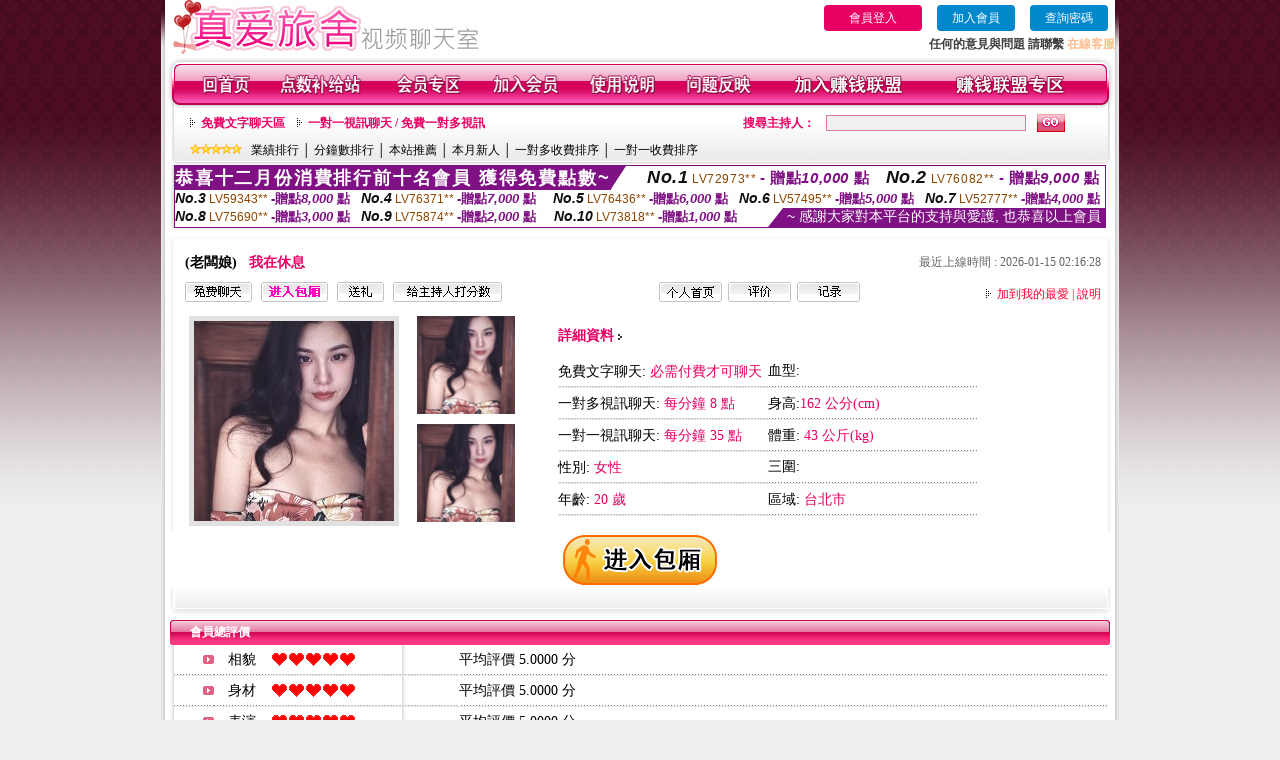

--- FILE ---
content_type: text/html; charset=Big5
request_url: http://2126309.gigi92.com/index.phtml?PUT=a_show&AID=160447&FID=2126309&R2=&CHANNEL=
body_size: 13990
content:
<html>

<head>
<title>
男女性÷愛圖片</title>
<meta http-equiv="PICS-Label" content='(PICS-1.1 "http://www.ticrf.org.tw/chinese/html/06-rating-v11.htm" l gen true for "http://2126309.gigi92.com" r (s 3 l 3 v 3 o 0))'>
<meta http-equiv=content-type content="text/html; charset=big5">
<meta name="Keywords" content="免費色小說 ,新疆美女主播 ,293真人秀場在線聊天 ,在線真人秀場聊天室,美女ktv視頻唱歌聊天 ,成人情色視頻交友社區 ,網際聯盟美女寫真 ,喔喔視頻聊天室 ,萌芽直播平台 ,淘淘免費A片 ,河南視頻聊天室 ,日本寫真集 ,美女外拍 ,ut聊天館 ,水果老虎機 ,免費聊天免費看辣妹表演 ,激情成人視訊聊天室 ,台灣戀戀真愛旅舍視訊聊天 ,婷婷大色堂 ,金瓶梅美女視頻直播室 ,live173午夜直播美女福利視頻 ,mm夜色色yy視頻直播間頻道 ,色情電影,視頻交友真人秀,s383色yy視頻直播間頻道 ,高雄個工line ,黑色絲網襪美女視頻,77pzp影片網,mmbox彩虹最新黃播app求推薦 ,色群視頻秀,約砲line群組,色人閣美女圖片,5281軍人交友網,showlive聊天網,85街官網免費影片觀看,後宮免費黃直播軟件下載 ,視訊戀愛ing俱樂部,視頻聊天性愛網,秀愛聊天室,男女性÷愛圖片">
<meta name="description" content="免費色小說 ,新疆美女主播 ,293真人秀場在線聊天 ,在線真人秀場聊天室,美女ktv視頻唱歌聊天 ,成人情色視頻交友社區 ,網際聯盟美女寫真 ,喔喔視頻聊天室 ,萌芽直播平台 ,淘淘免費A片 ,河南視頻聊天室 ,日本寫真集 ,美女外拍 ,ut聊天館 ,水果老虎機 ,免費聊天免費看辣妹表演 ,激情成人視訊聊天室 ,台灣戀戀真愛旅舍視訊聊天 ,婷婷大色堂 ,金瓶梅美女視頻直播室 ,live173午夜直播美女福利視頻 ,mm夜色色yy視頻直播間頻道 ,色情電影,視頻交友真人秀,s383色yy視頻直播間頻道 ,高雄個工line ,黑色絲網襪美女視頻,77pzp影片網,mmbox彩虹最新黃播app求推薦 ,色群視頻秀,約砲line群組,色人閣美女圖片,5281軍人交友網,showlive聊天網,85街官網免費影片觀看,後宮免費黃直播軟件下載 ,視訊戀愛ing俱樂部,視頻聊天性愛網,秀愛聊天室,男女性÷愛圖片">
<style type="text/css"><!--
.text {
	font-size: 12px;
	line-height: 15px;
	color: #000000;
	text-decoration: none;
}

.link {
	font-size: 12px;
	line-height: 15px;
	color: #000000;
	text-decoration: underline;
}

.link_menu {
	font-size: 15px;
	line-height: 24px;
	text-decoration: underline;
}

.SS {font-size: 10px;line-height: 14px;}
.S {font-size: 11px;line-height: 16px;}
.M {font-size: 13px;line-height: 18px;}
.L {font-size: 15px;line-height: 20px;}
.LL {font-size: 17px;line-height: 22px;}


.t01 {
	font-family: "新細明體";
	font-size: 12px;
	color: #FFFFFF;
}
.t02 {
	font-family: "新細明體";
	font-size: 12px;
	line-height: 14px;
	color: #666666;
	text-decoration: underline;
}
.t03 {
	font-family: "新細明體";
	font-size: 12px;
	line-height: 18px;
	color: #000000;
}
.t04 {
	font-family: "新細明體";
	font-size: 12px;
	color: #FF0066;
}
.t05 {
	font-family: "新細明體";
	font-size: 12px;
	color: #000000;
}
.t06 {
	font-family: "新細明體";
	font-size: 12px;
	color: #FFFFFF;
}
.text1{
	font-family: "新細明體";
	font-size: 12px;
	color: #666666;
}
.text2{
	font-family: "新細明體";
	font-size: 15px;
	color: #990033;
}
.text3{
	font-family: "新細明體";
	font-size: 15px;
	color: #000066;
}
.text4{
	font-family: "新細明體";
	font-size: 12px;
	color: #FF6600;
}
.text5 {
	font-family: "新細明體";
	font-size: 15px;
	color: #000000;
}
.text6 {
	font-family: "新細明體";
	font-size: 12px;
	color: #FF6600;
}
.text7 {
	font-family: "新細明體";
	font-size: 15px;
	color: #FFFFFF;
	font-weight: bold;
}
.manu-black12b {
	font-size:12px;
	font-weight:bold;
	color:#000000;
	height:26px;
	text-align:center;
	line-height:24px;
	background-image: url(images/explain_02.gif);
	background-repeat: repeat-x;
	background-position: center center;
	border-left:#ffffff 1px solid;
	border-right:#ffffff 1px solid;
}
.manu-black12b a:link,.manu-black12b a:visited {color:#000000;}
.manu-black12b a:hover {color:#e60163;}

.manu-white12 {
	font-size:12px;
	color:#ffffff;
	text-align:center;
	height:26px;
	line-height:24px;
	background-image: url(images/explain_04.gif);
	background-repeat: repeat-x;
	background-position: center center;
	border-left:#ffffff 1px solid;
	border-right:#ffffff 1px solid;
}
.manu-white12 a:link,.manu-white12 a:visited {color:#ffffff;}
.manu-white12 a:hover {color:#eeeeee;}
.red-16b {font-size: 16px;font-weight: bold;color:#dc0a8f;line-height:30px;}
.red-16c {font-size: 16px;font-weight: bold;color:#f7006b;line-height:30px;}
.txt-gray {overflow:auto;border:#f4f4f4 1px solid;background-color:#f4f4f4;height:16px;color:#666666;font-size:12px;width:99%;height:125px;}
--></style>
<link href="css/main.css" rel="stylesheet" type="text/css" />
<link href="css/index.css" rel="stylesheet" type="text/css" />
<link href="css/zhuchiren.css" rel="stylesheet" type="text/css" />
<link href="css/baoxiang.css" rel="stylesheet" type="text/css" />
<script src='Scripts/AC_RunActiveContent.js' type='text/javascript'></script>
<script language="JavaScript" type="text/JavaScript">
function CHAT_GO(AID,FORMNAME){
  document.form1_GO.AID.value=AID;
  document.form1_GO.ROOM.value=AID;
  document.form1_GO.MID.value=10000;
if(FORMNAME.uname.value=="" || FORMNAME.uname.value.indexOf("請輸入")!=-1)    {
  alert("請輸入暱稱");
  FORMNAME.uname.focus();
}else{
  var AWidth = screen.width-20;
  var AHeight = screen.height-80;
  if( document.all || document.layers ){
  utchat10000=window.open("","utchat10000","width="+AWidth+",height="+AHeight+",resizable=yes,toolbar=no,location=no,directories=no,status=no,menubar=no,copyhistory=no,top=0,left=0");
  }else{
  utchat10000=window.open("","utchat10000","width="+AWidth+",height="+AHeight+",resizable=yes,toolbar=no,location=no,directories=no,status=no,menubar=no,copyhistory=no,top=0,left=0");
  }
  document.form1_GO.uname.value=FORMNAME.uname.value;
  document.form1_GO.sex.value=FORMNAME.sex.value;
  document.form1_GO.submit();
  }
}

function CHAT_GO123(AID){
  document.form1_GO.AID.value=AID;
  document.form1_GO.ROOM.value=AID;
  document.form1_GO.MID.value=10000;
  if(document.form1_GO.uname.value=="")    {
    alert("請輸入暱稱");
  }else{
    var AWidth = screen.width-20;
    var AHeight = screen.height-80;
    if( document.all || document.layers ){
    utchat10000=window.open("","utchat10000","width="+AWidth+",height="+AHeight+",resizable=yes,toolbar=no,location=no,directories=no,status=no,menubar=no,copyhistory=no,top=0,left=0");
    }else{
    utchat10000=window.open("","utchat10000","width="+AWidth+",height="+AHeight+",resizable=yes,toolbar=no,location=no,directories=no,status=no,menubar=no,copyhistory=no,top=0,left=0");
    }
    document.form1_GO.submit();
  }
}

function MM_swapImgRestore() { //v3.0
  var i,x,a=document.MM_sr; for(i=0;a&&i<a.length&&(x=a[i])&&x.oSrc;i++) x.src=x.oSrc;
}

function MM_preloadImages() { //v3.0
  var d=document; if(d.images){ if(!d.MM_p) d.MM_p=new Array();
    var i,j=d.MM_p.length,a=MM_preloadImages.arguments; for(i=0; i<a.length; i++)
    if (a[i].indexOf("#")!=0){ d.MM_p[j]=new Image; d.MM_p[j++].src=a[i];}}
}

function MM_findObj(n, d) { //v4.01
  var p,i,x;  if(!d) d=document; if((p=n.indexOf("?"))>0&&parent.frames.length) {
    d=parent.frames[n.substring(p+1)].document; n=n.substring(0,p);}
  if(!(x=d[n])&&d.all) x=d.all[n]; for (i=0;!x&&i<d.forms.length;i++) x=d.forms[i][n];
  for(i=0;!x&&d.layers&&i<d.layers.length;i++) x=MM_findObj(n,d.layers[i].document);
  if(!x && d.getElementById) x=d.getElementById(n); return x;
}

function MM_swapImage() { //v3.0
  var i,j=0,x,a=MM_swapImage.arguments; document.MM_sr=new Array; for(i=0;i<(a.length-2);i+=3)
   if ((x=MM_findObj(a[i]))!=null){document.MM_sr[j++]=x; if(!x.oSrc) x.oSrc=x.src; x.src=a[i+2];}
}


 function aa() {
   if (window.event.ctrlKey)
       {
     window.event.returnValue = false;
         return false;
       }
 }
 function bb() {
   window.event.returnValue = false;
 }
function MM_openBrWindow(theURL,winName,features) { //v2.0
 window.open(theURL,winName,features);
}


//-->
</script>

</head>
<!--body bgcolor=#000000 text=#000000 link=#0000CC vlink=#3987C6 topMargin=5 marginheight=0 marginwidth=0-->
<body>
<table width='950' border='0' cellspacing='0' cellpadding='0' ALIGN='CENTER' BGCOLOR='#990000'><TR><TD></td></tr></table><center><div id='main'><div id='main-l'><img src='images/mm69-bg-left.gif' width='4' height='50' /></div><div id='main-m'><table width='950' border='0' align='center' cellpadding='0' cellspacing='0' bgcolor='#FFFFFF'><tr><td width='315' align='left' valign='middle'><img src='images/mm69_logo.gif' width='315' height='54' /></td><td width='715' ALIGN='RIGHT'><table border='0' cellpadding='0' cellspacing='0' ALIGN='RIGHT'><tr><td><table width='300' height='35' border='0' cellpadding='0' cellspacing='0'><TR><td align='center'><a href='./index.phtml?PUT=up_logon&FID=2126309' style='width:80px;height:25px;background-color:#e60163;padding:6px 25px;color:#ffffff;border:0;border-radius:4px;cursor:pointer;'>會員登入</a></td><td align='center'><a href='./index.phtml?PUT=up_reg&s=1' style='width:80px;height:25px;background-color:#0088cc;padding:6px 15px;color:#ffffff;border:0;border-radius:4px;cursor:pointer;'>加入會員</a></td><td align='center'><a href='./index.phtml?PUT=up_password' style='width:80px;height:25px;background-color:#0088cc;padding:6px 15px;color:#ffffff;border:0;border-radius:4px;cursor:pointer;'>查詢密碼</a></TD></TR></table></td></tr><tr><td ALIGN='RIGHT'><font color='#3C3C3C'><B>任何的意見與問題 請聯繫</B></font> <a href='/index.phtml?PUT=up_logon&FID=2126309' style='color:#ffbc8c;'><B>在線客服</B></a></TD></TR></TABLE></TD></tr><tr><td colspan='2' align='left' valign='middle'><img src='images/mm69_05.gif' width='950' height='10' /></td></tr></table><table width='950' border='0' align='center' cellpadding='0' cellspacing='0' bgcolor='#FFFFFF'><tr><td width='16' align='left' background='images/mm69_08.gif'><img src='images/mm69_07.gif' width='16' height='41' /></td><td width='919' background='images/mm69_08.gif'><table width='900' border='0' align='center' cellpadding='0' cellspacing='0'><tr><td align='center'><a href='./index.phtml?FID=2126309'><img src='images/mm69_10.gif' width='49' height='41' border='0' /></a></td><td align='center'><img src='images/mm69_08.gif' width='1' height='41' /></td><td align='center'><a href='/PAY1/?UID=&FID=2126309' TARGET='_blank'><img src='images/mm69_12.gif' width='83' height='41' /></a></td><td align='center'><img src='images/mm69_08.gif' width='1' height='41' /></td><td align='center'><a href='./index.phtml?PUT=up_logon&FID=2126309'><img src='images/mm69_14.gif' width='67' height='41' border='0' /></a></td><td align='center'><img src='images/mm69_08.gif' width='1' height='41' /></td><td align='center'><a href='./index.phtml?PUT=up_reg&s=1&FID=2126309'><img src='images/mm69_16.gif' width='67' height='41' border='0' /></a></td><td align='center'><img src='images/mm69_08.gif' width='1' height='41' /></td><td align='center'><a href='./index.phtml?PUT=faq&FID=2126309'><img src='images/mm69_18.gif' width='66' height='41' border='0' /></a></td><td align='center'><img src='images/mm69_08.gif' width='1' height='41' /></td><td align='center'><a href='./index.phtml?PUT=mailbox&FID=2126309'><img src='images/mm69_22.gif' width='68' height='41' border='0' /></a></td><td align='center'><img src='images/mm69_08.gif' width='1' height='41' /></td><td align='center'><a href='./index.phtml?PUT=aweb_reg&FID=2126309'><img src='images/mm69_28.gif' width='111' height='41' border='0' /></a></td><td align='center'><img src='images/mm69_08.gif' width='1' height='41' /></td><td align='center'><a href='./index.phtml?PUT=aweb_logon&FID=2126309'><img src='images/mm69_26.gif' width='111' height='41' border='0' /></a></td></tr></table></td><td width='15' align='right' background='images/mm69_08.gif'><img src='images/mm69_24.gif' width='15' height='41' /></td></tr></table><SCRIPT language='JavaScript'>function CHECK_SEARCH_KEY(FORMNAME){var error;if (FORMNAME.KEY_STR.value.length<2){alert('您輸入的搜尋字串必需多於 2 字元!!');FORMNAME.KEY_STR.focus();return false;}return true;}</SCRIPT><table width='950' height='60' border='0' align='center' cellpadding='0' cellspacing='0'><tr><td valign='middle' class='top-bg'><table width='900' border='0' align='center' cellpadding='0' cellspacing='0'><tr><form name='SEARCHFORM' action='./index.phtml' align=center method=POST onSubmit='return CHECK_SEARCH_KEY(SEARCHFORM);'><input type=hidden name='PUT' value=''><input type=hidden name='FID' value='2126309'><td width='368' height='30' align='left' class='red12-b'><img src='images/mm69-jt.gif' width='5' height='9' />&nbsp;&nbsp;<a href='./index.phtml?CHANNEL=R51&FID=2126309'>免費文字聊天區</a>&nbsp;&nbsp;&nbsp;&nbsp;<img src='images/mm69-jt.gif' width='5' height='9' />&nbsp;&nbsp;<a href='./index.phtml?CHANNEL=R54&FID=2126309'>一對一視訊聊天 / 免費一對多視訊</a></td><td width='257' align='right' class='red12-b'>搜尋主持人：</td><td width='222' align='center'><input name='KEY_STR' type='text' class='input-red-border' VALUE='' /></td><td width='53' align='left'><input type='image' src='images/mm69_go.gif' width='28' height='18' /></td></form></tr><tr><td colspan='4' class='black12'><img src='images/mm69-star.gif' width='52' height='10' />&nbsp;&nbsp;&nbsp;<a href='./index.phtml?PUT=A_SORT&SORT=N&ON=1&FID=2126309'>業績排行</a> │ <a href='./index.phtml?PUT=A_SORT&SORT=N1&ON=1&FID=2126309'>分鐘數排行</a> │ <a href='./index.phtml?PUT=A_SORT&SORT=HOT&ON=1&FID=2126309'>本站推薦</a> │ <a href='./index.phtml?PUT=A_SORT&SORT=NEW&ON=1&FID=2126309'>本月新人</a> │ <a href='./index.phtml?PUT=A_SORT&SORT=R6&ON=1&FID=2126309'>一對多收費排序</a> │ <a href='./index.phtml?PUT=A_SORT&SORT=R7&ON=1&FID=2126309'>一對一收費排序</a></td></tr></table></td></tr></table><table width='0' border='0' cellpadding='0' cellspacing='0'><TR><TD></TD></TR><form method='POST' action='/V4/index.phtml'  target='utchat10000' name='form1_GO'><input type='HIDDEN' name='uname' value=''><input type='HIDDEN' name='sex' value=''><input type='HIDDEN' name='sextype' value=''><input type='HIDDEN' name='age' value=''><input type='HIDDEN' name='MID' value='2126309'><input type='HIDDEN' name='UID' value=''><input type='HIDDEN' name='ROOM' value='160447'><input type='HIDDEN' name='AID' value='160447'><input type='HIDDEN' name='FID' value='2126309'><input type='HIDDEN' name='ACTIONTYPE' value='AUTO'></form></TABLE><div style="margin: auto;width: 930px;border:1px solid #7f1184; font-family:Helvetica, Arial, 微軟正黑體 ,sans-serif;font-size: 13px; background-color: #ffffff">
<table border="0" cellpadding="0" cellspacing="0" width="100%">
            <tr>
              <td align="left" valign="top">
                <table border="0" cellpadding="0" cellspacing="0" height="23">
                  <tr>
                    <td height="23" bgcolor="#7f1184"><b style="letter-spacing:0.1em;color:#FFFFFF;font-size:18px"> 恭喜十二月份消費排行前十名會員 獲得免費點數~</b></td>
                    <td align="left" valign="top" width="15">
                      <div style="border-style:solid;border-width: 23px 15px 0 0;border-color: #7e1184 transparent transparent transparent;"></div>
                    </td>
                  </tr>
                </table>
              </td>
              <td align="left" style="letter-spacing:0.05em">
                <b style="color:#111111;font-size:18px"><em>No.1</em></b>&nbsp;<span style="color:#8c4600">LV72973**</span>
                <b style="color:#7f1184;font-size:15px"> - 贈點<em>10,000</em> 點</b>
              </td>
              <td align="center" style="letter-spacing:0.05em">
                <b style="color:#111111;font-size:18px"><em>No.2</em></b>&nbsp;<span style="color:#8c4600">LV76082**</span>
                <b style="color:#7f1184;font-size:15px"> - 贈點<em>9,000</em> 點</b>
              </td>
            </tr>
          </table>
          <table border="0" cellpadding="0" cellspacing="0" width="100%">
            <tr>
              <td width="20%">
                <b style="color:#111111;font-size:14px"><em>No.3</em></b>&nbsp;<span style="color:#8c4600;font-size:12px">LV59343**</span>
                <b style="color:#7f1184;font-size:13px"> -贈點<em>8,000</em> 點</b>
              </td>
              <td width="20%">
                <b style="color:#111111;font-size:14px"><em>No.4</em></b>&nbsp;<span style="color:#8c4600;font-size:12px">LV76371**</span>
                <b style="color:#7f1184;font-size:13px"> -贈點<em>7,000</em> 點</b>
              </td>
              <td align="center" width="20%">
                <b style="color:#111111;font-size:14px"><em>No.5</em></b>&nbsp;<span style="color:#8c4600;font-size:12px">LV76436**</span>
                <b style="color:#7f1184;font-size:13px"> -贈點<em>6,000</em> 點</b>
              </td>
              <td align="center">
                <b style="color:#111111;font-size:14px"><em>No.6</em></b>&nbsp;<span style="color:#8c4600;font-size:12px">LV57495**</span>
                <b style="color:#7f1184;font-size:13px"> -贈點<em>5,000</em> 點</b>
              </td>
              <td align="center">
                <b style="color:#111111;font-size:14px"><em>No.7</em></b>&nbsp;<span style="color:#8c4600;font-size:12px">LV52777**</span>
                <b style="color:#7f1184;font-size:13px"> -贈點<em>4,000</em> 點</b>
              </td>
            </tr>
          </table>
          <table border="0" cellpadding="0" cellspacing="0" width="100%">
            <tr>
              <td width="20%">
                <b style="color:#111111;font-size:14px"><em>No.8</em></b>&nbsp;<span style="color:#8c4600;font-size:12px">LV75690**</span>
                <b style="color:#7f1184;font-size:13px"> -贈點<em>3,000</em> 點</b>
              </td>
              <td width="20%">
                <b style="color:#111111;font-size:14px"><em>No.9</em></b>&nbsp;<span style="color:#8c4600;font-size:12px">LV75874**</span>
                <b style="color:#7f1184;font-size:13px"> -贈點<em>2,000</em> 點</b>
              </td>
              <td align="center">
                <b style="color:#111111;font-size:14px"><em>No.10</em></b>&nbsp;<span style="color:#8c4600;font-size:12px">LV73818**</span>
                <b style="color:#7f1184;font-size:13px"> -贈點<em>1,000</em> 點</b>
              </td>
              <td align="right" valign="bottom">
                <table border="0" cellpadding="0" cellspacing="0">
                  <tr>
                    <td align="right" valign="top" width="15">
                      <div style="border-style: solid;border-width:0 0 19px 15px;border-color: transparent transparent #7e1184 transparent;"></div>
                    </td>
                    <td bgcolor="#7f1184" style="color:#FFFFFF;font-size:14px">&nbsp;~ 感謝大家對本平台的支持與愛護, 也恭喜以上會員&nbsp;</td>
                  </tr>
                </table>
              </td>
            </tr>
          </table>
        </div>
<SCRIPT>
function CHATGOM(AID,ACTIONTYPE){
  var AW = screen.availWidth;
  var AH = screen.availHeight;
  if(AW>1200){
    AW=1200;
  }
  if(AH>800){
    AH=800;
  }
  
 if( document.all || document.layers ){
   window.open('/V4MEIMEI69/index.phtml?ACTIONTYPE='+ACTIONTYPE+'&AID='+AID+'&FID=2126309','ACHAT_2126309'+'_'+AID,'width='+AW+',height='+AH+',resizable=yes,toolbar=no,location=no,directories=no,status=no,menubar=no,copyhistory=no,top=0,left=0');
 }else{
   window.open('/V4MEIMEI69/index.phtml?ACTIONTYPE='+ACTIONTYPE+'&AID='+AID+'&FID=2126309','ACHAT_2126309'+'_'+AID,'width='+AW+',height='+AH+',resizable=yes,toolbar=no,location=no,directories=no,status=no,menubar=no,copyhistory=no,top=0,left=0');
 }}function CHATGO(AID,ACTIONTYPE){
  var AW = screen.availWidth;
  var AH = screen.availHeight;
  if(AW>1200){
    AW=1200;
  }
  if(AH>800){
    AH=800;
  }
  
 if( document.all || document.layers ){
   window.open('/V4MEIMEI69/index.phtml?ACTIONTYPE='+ACTIONTYPE+'&AID='+AID+'&FID=2126309','utchat2126309','width='+AW+',height='+AH+',resizable=yes,toolbar=no,location=no,directories=no,status=no,menubar=no,copyhistory=no,top=0,left=0');
 }else{
   window.open('/V4MEIMEI69/index.phtml?ACTIONTYPE='+ACTIONTYPE+'&AID='+AID+'&FID=2126309','utchat2126309','width='+AW+',height='+AH+',resizable=yes,toolbar=no,location=no,directories=no,status=no,menubar=no,copyhistory=no,top=0,left=0');
 }}</SCRIPT><script>function BOOKMARKAID(){var BASE_URL='http://2126309.gigi92.com/?PUT=a_show&AID=160447&FID=2126309&R2=&CHANNEL=';var BASE_TITLE='老闆娘影音視訊聊天室 - 老闆娘';if ((navigator.appName == "Microsoft Internet Explorer") && (parseInt(navigator.appVersion) >= 4)) {
window.external.AddFavorite (BASE_URL,BASE_TITLE);
}else {
var msg = '為了方便您下次再進入本網站請 [ 加入我的最愛]!';
if(navigator.appName == 'Netscape'){msg += '(CTRL-D)';}
alert(msg);
}
}</script><table width='941' border='0' align='center' cellpadding='0' cellspacing='0' bgcolor='#ffffff'><tr><td height='15' valign='bottom'><img src='images/mm69-zc_03.gif' width='941' height='8' /></td></tr><tr><td background='images/mm69-zc_05.gif'><table width='98%' border='0' align='center' cellpadding='0' cellspacing='0'><tr><td width='55%' align='left'>&nbsp;&nbsp;<span class='zcr-name'>(老闆娘)</span>&nbsp;&nbsp;&nbsp;&nbsp;<span class='red14-b'>我在休息</span> </td><td width='45%' align='right' class='gray-12'>最近上線時間 : 2026-01-15 02:16:28</td></tr></table><table width='98%' border='0' align='center' cellpadding='0' cellspacing='0'><tr><td width='52%' align='left'>&nbsp;&nbsp;<A href="Javascript:CHATGO('160447','4');"><img src='images/mm69-zc_08.gif' width='67' height='20' border='0' /></a>&nbsp;&nbsp;&nbsp;<A href="Javascript:CHATGO('160447','3');"><img src='images/mm69-zc_12.gif' width='67' height='20' border='0' /></a>&nbsp;&nbsp;&nbsp;<A href='./index.phtml?PUT=gift_send&AID=160447&FID=2126309'><img src='images/mm69-zc_14.gif' width='47' height='20' border='0' /></a>&nbsp;&nbsp;&nbsp;<A href='./index.phtml?PUT=a_vote_edit&AID=160447&FID=2126309'><img src='images/mm69-zc_16.gif' width='109' height='20' border='0' /></a></td><td width='33%' align='left'><A href='./index.phtml?PUT=a_show&AID=160447&FID=2126309'><img src='images/mm69-zc_18.gif' width='63' height='20' border='0' /></a>&nbsp;&nbsp;<A href='./index.phtml?PUT=a_show&TYPE=A_VOTE&AID=160447&FID=2126309'><img src='images/mm69-zc_22.gif' width='63' height='20' border='0' /></a>&nbsp;&nbsp;<A href='./index.phtml?PUT=a_show&TYPE=ALOG&AID=160447&FID=2126309'><img src='images/mm69-zc_24.gif' width='63' height='20' border='0' /></a></td><td width='15%' align='right' class='red12-d'><img src='images/mm69-jt.gif' width='5' height='9' />&nbsp;&nbsp;<a href='JavaScript:BOOKMARKAID();'>加到我的最愛</a> | <a href='./index.phtml?PUT=faq&FID=2126309'>說明</a> </td></tr></table></td></tr><tr><td background='images/mm69-zc_05.gif'><table width='96%' border='0' align='center' cellpadding='0' cellspacing='0' style='margin-top:10px'><tr><td width='36%' valign='top'><table width='100%' border='0' cellspacing='0' cellpadding='0'><tr><td width='64%' rowspan='2' align='left' valign='top' class='pic-b'><img src='/A_PH/160447/1-200x200.jpg'/></td><td width='36%' align='right' class='pic-s'><img src='/A_PH/160447/2-200x200.jpg'/></td></tr><tr><td align='right' class='pic-s'><img src='/A_PH/160447/3-200x200.jpg'/></td></tr></table></td><td width='56%' align='center' valign='top'><table width='83%' border='0' align='center' cellpadding='0' cellspacing='0'><tr><td width='50%' height='40' align='left' valign='middle' class='red14-b'>詳細資料&nbsp;<img src='images/explain_09.gif' width='4' height='6' /></td><td width='50%'>　</td></tr><tr><td class='gray-14line' align='LEFT'>免費文字聊天:  <span class='red14'>必需付費才可聊天</span> </td><td class='gray-14line' align='LEFT'>血型: <span class='red14'></span></td></tr><tr><td class='gray-14line' align='LEFT'>一對多視訊聊天: <span class='red14'>每分鐘 8 點</span> </td><td class='gray-14line' align='LEFT'>身高:<span class='red14'>162 公分(cm)</span></td></tr><tr><td class='gray-14line' align='LEFT'>一對一視訊聊天: <span class='red14'>每分鐘 35 點</span> </td><td class='gray-14line' align='LEFT'>體重: <span class='red14'>43 公斤(kg)</span> </td></tr><tr><td class='gray-14line' align='LEFT'>性別: <span class='red14'>女性</span> </td><td class='gray-14line' align='LEFT'>三圍: <span class='red14'></span></td></tr><tr><td class='gray-14line' align='LEFT'>年齡: <span class='red14'>20 歲</span></td><td class='gray-14line' align='LEFT'>區域: <span class='red14'>台北市</span> </td></tr></table></td><td width='8%' valign='top'>　</td></tr></table></td></tr><tr><td align='center'><A href="Javascript:CHATGO('160447','3');"><img src='images/enter-meimei69.gif' widthborder='0' /></a></td></tr><tr><td valign='top'><img src='images/mm69-zc_35.gif' /></td></tr></table></TD></TR></TABLE>
<table width="940" border="0" align="center" cellpadding="0" cellspacing="0">
<tr>
<td width="20" align="left" background="images/mm69-zc_39.gif"><img src="images/mm69-zc_38.gif" width="6" height="25" /></td>
<td width="606" align="left" background="images/mm69-zc_39.gif" class="white12-b">會員總評價</td>
<td width="314" align="right" background="images/mm69-zc_39.gif"><img src="images/mm69-zc_41.gif" width="8" height="25" /></td>
</tr>
</table>
<table width='935' border='0' align='center' cellpadding='0' cellspacing='0'><tr><td width='42' align='right' class='gray-14line'><img src='images/mm69-zc_45.gif' width='11' height='9' /></td><td width='57' align='center' class='gray-14line'>相貌</td><td width='189' align='left' class='gray-14line'><img border='0' src='/images_vote/icon_love.gif' width='17' height='17'><img border='0' src='/images_vote/icon_love.gif' width='17' height='17'><img border='0' src='/images_vote/icon_love.gif' width='17' height='17'><img border='0' src='/images_vote/icon_love.gif' width='17' height='17'><img border='0' src='/images_vote/icon_love.gif' width='17' height='17'></td><td colspan='2' align='left' class='gray-14line'>平均評價 5.0000 分</td></tr><tr><td width='42' align='right' class='gray-14line'><img src='images/mm69-zc_45.gif' width='11' height='9' /></td><td width='57' align='center' class='gray-14line'>身材</td><td width='189' align='left' class='gray-14line'><img border='0' src='/images_vote/icon_love.gif' width='17' height='17'><img border='0' src='/images_vote/icon_love.gif' width='17' height='17'><img border='0' src='/images_vote/icon_love.gif' width='17' height='17'><img border='0' src='/images_vote/icon_love.gif' width='17' height='17'><img border='0' src='/images_vote/icon_love.gif' width='17' height='17'></td><td colspan='2' align='left' class='gray-14line'>平均評價 5.0000 分</td></tr><tr><td width='42' align='right' class='gray-14line'><img src='images/mm69-zc_45.gif' width='11' height='9' /></td><td width='57' align='center' class='gray-14line'>表演</td><td width='189' align='left' class='gray-14line'><img border='0' src='/images_vote/icon_love.gif' width='17' height='17'><img border='0' src='/images_vote/icon_love.gif' width='17' height='17'><img border='0' src='/images_vote/icon_love.gif' width='17' height='17'><img border='0' src='/images_vote/icon_love.gif' width='17' height='17'><img border='0' src='/images_vote/icon_love.gif' width='17' height='17'></td><td colspan='2' align='left' class='gray-14line'>平均評價 5.0000 分</td></tr><tr><td width='42' align='right' class='gray-14line'><img src='images/mm69-zc_45.gif' width='11' height='9' /></td><td width='57' align='center' class='gray-14line'>態度</td><td width='189' align='left' class='gray-14line'><img border='0' src='/images_vote/icon_love.gif' width='17' height='17'><img border='0' src='/images_vote/icon_love.gif' width='17' height='17'><img border='0' src='/images_vote/icon_love.gif' width='17' height='17'><img border='0' src='/images_vote/icon_love.gif' width='17' height='17'><img border='0' src='/images_vote/icon_love.gif' width='17' height='17'></td><td colspan='2' align='left' class='gray-14line'>平均評價 5.0000 分</td></tr><tr><td colspan='3' align='left' valign='middle' class='gray-12'>&nbsp;&nbsp;&nbsp;&nbsp;&nbsp;&nbsp;&nbsp;&nbsp;&nbsp;註﹕最高值 5分</td><td width='597' height='60' align='right' valign='bottom'><a href='./index.phtml?PUT=a_vote_edit&AID=160447'><img src='images/mm69-zc_37.gif' width='81' height='40' /></a></td><td width='55' align='right' valign='bottom'>　</td></tr></table><table width='940' border='0' align='center' cellpadding='0' cellspacing='0'><tr><td width='20' align='left' background='images/mm69-zc_39.gif'><img src='images/mm69-zc_38.gif' width='6' height='25' /></td><td width='606' align='left' background='images/mm69-zc_39.gif' class='white12-b'>會員評價</td><td width='314' align='right' background='images/mm69-zc_39.gif'><img src='images/mm69-zc_41.gif' width='8' height='25' /></td></tr></table><table width='935' border='0' align='center' cellpadding='0' cellspacing='0' style='margin-bottom:0px;margin-top:0px;' bgcolor='#ffffff'><tr><td width='30' height='45' align='right' valign='middle'><img src='images/mm69-zc_45.gif' width='11' height='9' /></td><td width='45' align='center' valign='middle' class='black-14'>相貌</td><td width='124' align='left' valign='middle'><img border='0' src='/images_vote/icon_love.gif' width='17' height='17'><img border='0' src='/images_vote/icon_love.gif' width='17' height='17'><img border='0' src='/images_vote/icon_love.gif' width='17' height='17'><img border='0' src='/images_vote/icon_love.gif' width='17' height='17'><img border='0' src='/images_vote/icon_love.gif' width='17' height='17'></td><td width='45' align='center' valign='middle' class='black-14'>身材</td><td width='124' align='left' valign='middle'><img border='0' src='/images_vote/icon_love.gif' width='17' height='17'><img border='0' src='/images_vote/icon_love.gif' width='17' height='17'><img border='0' src='/images_vote/icon_love.gif' width='17' height='17'><img border='0' src='/images_vote/icon_love.gif' width='17' height='17'><img border='0' src='/images_vote/icon_love.gif' width='17' height='17'></td><td width='45' align='center' valign='middle' class='black-14'>表演</td><td width='124' align='left' valign='middle'><img border='0' src='/images_vote/icon_love.gif' width='17' height='17'><img border='0' src='/images_vote/icon_love.gif' width='17' height='17'><img border='0' src='/images_vote/icon_love.gif' width='17' height='17'><img border='0' src='/images_vote/icon_love.gif' width='17' height='17'><img border='0' src='/images_vote/icon_love.gif' width='17' height='17'></td><td width='45' align='center' valign='middle' class='black-14'>態度</td><td width='124' align='left' valign='middle'><img border='0' src='/images_vote/icon_love.gif' width='17' height='17'><img border='0' src='/images_vote/icon_love.gif' width='17' height='17'><img border='0' src='/images_vote/icon_love.gif' width='17' height='17'><img border='0' src='/images_vote/icon_love.gif' width='17' height='17'><img border='0' src='/images_vote/icon_love.gif' width='17' height='17'></td></tr><tr><td height='35' colspan='9' align='left' valign='middle' class='black12' style='border-bottom:#e8e8e8 1px solid'><span class='red12-c'>&nbsp;&nbsp;&nbsp;&nbsp;&nbsp;&nbsp;會員[ LV2275419 ] 小星痕 的評論：</span>風騷御姊，足交很爽( 2026-01-05 18:31:56 )</td></tr><tr><td width='30' height='45' align='right' valign='middle'><img src='images/mm69-zc_45.gif' width='11' height='9' /></td><td width='45' align='center' valign='middle' class='black-14'>相貌</td><td width='124' align='left' valign='middle'><img border='0' src='/images_vote/icon_love.gif' width='17' height='17'><img border='0' src='/images_vote/icon_love.gif' width='17' height='17'><img border='0' src='/images_vote/icon_love.gif' width='17' height='17'><img border='0' src='/images_vote/icon_love.gif' width='17' height='17'><img border='0' src='/images_vote/icon_love.gif' width='17' height='17'></td><td width='45' align='center' valign='middle' class='black-14'>身材</td><td width='124' align='left' valign='middle'><img border='0' src='/images_vote/icon_love.gif' width='17' height='17'><img border='0' src='/images_vote/icon_love.gif' width='17' height='17'><img border='0' src='/images_vote/icon_love.gif' width='17' height='17'><img border='0' src='/images_vote/icon_love.gif' width='17' height='17'><img border='0' src='/images_vote/icon_love.gif' width='17' height='17'></td><td width='45' align='center' valign='middle' class='black-14'>表演</td><td width='124' align='left' valign='middle'><img border='0' src='/images_vote/icon_love.gif' width='17' height='17'><img border='0' src='/images_vote/icon_love.gif' width='17' height='17'><img border='0' src='/images_vote/icon_love.gif' width='17' height='17'><img border='0' src='/images_vote/icon_love.gif' width='17' height='17'><img border='0' src='/images_vote/icon_love.gif' width='17' height='17'></td><td width='45' align='center' valign='middle' class='black-14'>態度</td><td width='124' align='left' valign='middle'><img border='0' src='/images_vote/icon_love.gif' width='17' height='17'><img border='0' src='/images_vote/icon_love.gif' width='17' height='17'><img border='0' src='/images_vote/icon_love.gif' width='17' height='17'><img border='0' src='/images_vote/icon_love.gif' width='17' height='17'><img border='0' src='/images_vote/icon_love.gif' width='17' height='17'></td></tr><tr><td height='35' colspan='9' align='left' valign='middle' class='black12' style='border-bottom:#e8e8e8 1px solid'><span class='red12-c'>&nbsp;&nbsp;&nbsp;&nbsp;&nbsp;&nbsp;會員[ LV6672457 ] 解精囊 的評論：</span>高挑誘人的姐姐，讓我完全釋放了，推推( 2026-01-03 00:36:32 )</td></tr><tr><td width='30' height='45' align='right' valign='middle'><img src='images/mm69-zc_45.gif' width='11' height='9' /></td><td width='45' align='center' valign='middle' class='black-14'>相貌</td><td width='124' align='left' valign='middle'><img border='0' src='/images_vote/icon_love.gif' width='17' height='17'><img border='0' src='/images_vote/icon_love.gif' width='17' height='17'><img border='0' src='/images_vote/icon_love.gif' width='17' height='17'><img border='0' src='/images_vote/icon_love.gif' width='17' height='17'><img border='0' src='/images_vote/icon_love.gif' width='17' height='17'></td><td width='45' align='center' valign='middle' class='black-14'>身材</td><td width='124' align='left' valign='middle'><img border='0' src='/images_vote/icon_love.gif' width='17' height='17'><img border='0' src='/images_vote/icon_love.gif' width='17' height='17'><img border='0' src='/images_vote/icon_love.gif' width='17' height='17'><img border='0' src='/images_vote/icon_love.gif' width='17' height='17'><img border='0' src='/images_vote/icon_love.gif' width='17' height='17'></td><td width='45' align='center' valign='middle' class='black-14'>表演</td><td width='124' align='left' valign='middle'><img border='0' src='/images_vote/icon_love.gif' width='17' height='17'><img border='0' src='/images_vote/icon_love.gif' width='17' height='17'><img border='0' src='/images_vote/icon_love.gif' width='17' height='17'><img border='0' src='/images_vote/icon_love.gif' width='17' height='17'><img border='0' src='/images_vote/icon_love.gif' width='17' height='17'></td><td width='45' align='center' valign='middle' class='black-14'>態度</td><td width='124' align='left' valign='middle'><img border='0' src='/images_vote/icon_love.gif' width='17' height='17'><img border='0' src='/images_vote/icon_love.gif' width='17' height='17'><img border='0' src='/images_vote/icon_love.gif' width='17' height='17'><img border='0' src='/images_vote/icon_love.gif' width='17' height='17'><img border='0' src='/images_vote/icon_love.gif' width='17' height='17'></td></tr><tr><td height='35' colspan='9' align='left' valign='middle' class='black12' style='border-bottom:#e8e8e8 1px solid'><span class='red12-c'>&nbsp;&nbsp;&nbsp;&nbsp;&nbsp;&nbsp;會員[ LV7156395 ] 爆艸大美妞 的評論：</span>沒點咯，姐姐下次再來( 2025-11-30 23:04:49 )</td></tr><tr><td width='30' height='45' align='right' valign='middle'><img src='images/mm69-zc_45.gif' width='11' height='9' /></td><td width='45' align='center' valign='middle' class='black-14'>相貌</td><td width='124' align='left' valign='middle'><img border='0' src='/images_vote/icon_love.gif' width='17' height='17'><img border='0' src='/images_vote/icon_love.gif' width='17' height='17'><img border='0' src='/images_vote/icon_love.gif' width='17' height='17'><img border='0' src='/images_vote/icon_love.gif' width='17' height='17'><img border='0' src='/images_vote/icon_love.gif' width='17' height='17'></td><td width='45' align='center' valign='middle' class='black-14'>身材</td><td width='124' align='left' valign='middle'><img border='0' src='/images_vote/icon_love.gif' width='17' height='17'><img border='0' src='/images_vote/icon_love.gif' width='17' height='17'><img border='0' src='/images_vote/icon_love.gif' width='17' height='17'><img border='0' src='/images_vote/icon_love.gif' width='17' height='17'><img border='0' src='/images_vote/icon_love.gif' width='17' height='17'></td><td width='45' align='center' valign='middle' class='black-14'>表演</td><td width='124' align='left' valign='middle'><img border='0' src='/images_vote/icon_love.gif' width='17' height='17'><img border='0' src='/images_vote/icon_love.gif' width='17' height='17'><img border='0' src='/images_vote/icon_love.gif' width='17' height='17'><img border='0' src='/images_vote/icon_love.gif' width='17' height='17'><img border='0' src='/images_vote/icon_love.gif' width='17' height='17'></td><td width='45' align='center' valign='middle' class='black-14'>態度</td><td width='124' align='left' valign='middle'><img border='0' src='/images_vote/icon_love.gif' width='17' height='17'><img border='0' src='/images_vote/icon_love.gif' width='17' height='17'><img border='0' src='/images_vote/icon_love.gif' width='17' height='17'><img border='0' src='/images_vote/icon_love.gif' width='17' height='17'><img border='0' src='/images_vote/icon_love.gif' width='17' height='17'></td></tr><tr><td height='35' colspan='9' align='left' valign='middle' class='black12' style='border-bottom:#e8e8e8 1px solid'><span class='red12-c'>&nbsp;&nbsp;&nbsp;&nbsp;&nbsp;&nbsp;會員[ LV6838312 ] 香腸嘴 的評論：</span>好好好好好( 2025-11-26 16:34:38 )</td></tr><table><table width="940" border="0" align="center" cellpadding="0" cellspacing="0">
<tr>
<td width="20" align="left" background="images/mm69-zc_39.gif"><img src="images/mm69-zc_38.gif" width="6" height="25" /></td>
<td width="606" align="left" background="images/mm69-zc_39.gif" class="white12-b">主持人最近30次上線記錄</td>
<td width="314" align="right" background="images/mm69-zc_39.gif"><img src="images/mm69-zc_41.gif" width="8" height="25" /></td>
</tr>
</table>
<table width='935' border='0' align='center' cellpadding='0' cellspacing='0' style='margin-top:0px;' bgcolor='#ffffff'><tr height='60px'><td width='131' align='center' class='red14-b2'>項 次</td><td width='253' align='center' class='red14-b2'>日  期</td><td width='216' align='center' class='red14-b2'>進入時間</td><td width='210' align='center' class='red14-b2'> 離開時間</td><td width='125' align='center'>　</td></tr><tr><td align='center' bgcolor='#fcf1f1' class='black12'>1</td><td align='center' bgcolor='#fcf1f1' class='black12'>2026-01-15</td><td align='center' bgcolor='#fcf1f1' class='black12'>00:00</td><td align='center' bgcolor='#fcf1f1' class='black12'>02:16</td><td align='center' bgcolor='#fcf1f1' class='black12'>136 分鐘</td></tr><tr><td align='center' bgcolor='FFFFFF' class='black12'>2</td><td align='center' bgcolor='FFFFFF' class='black12'>2026-01-14</td><td align='center' bgcolor='FFFFFF' class='black12'>22:57</td><td align='center' bgcolor='FFFFFF' class='black12'>23:59</td><td align='center' bgcolor='FFFFFF' class='black12'>62 分鐘</td></tr><tr><td align='center' bgcolor='#fcf1f1' class='black12'>3</td><td align='center' bgcolor='#fcf1f1' class='black12'></td><td align='center' bgcolor='#fcf1f1' class='black12'>15:49</td><td align='center' bgcolor='#fcf1f1' class='black12'>17:23</td><td align='center' bgcolor='#fcf1f1' class='black12'>94 分鐘</td></tr><tr><td align='center' bgcolor='FFFFFF' class='black12'>4</td><td align='center' bgcolor='FFFFFF' class='black12'></td><td align='center' bgcolor='FFFFFF' class='black12'>00:00</td><td align='center' bgcolor='FFFFFF' class='black12'>02:12</td><td align='center' bgcolor='FFFFFF' class='black12'>133 分鐘</td></tr><tr><td align='center' bgcolor='#fcf1f1' class='black12'>5</td><td align='center' bgcolor='#fcf1f1' class='black12'>2026-01-13</td><td align='center' bgcolor='#fcf1f1' class='black12'>22:41</td><td align='center' bgcolor='#fcf1f1' class='black12'>23:59</td><td align='center' bgcolor='#fcf1f1' class='black12'>78 分鐘</td></tr><tr><td align='center' bgcolor='FFFFFF' class='black12'>6</td><td align='center' bgcolor='FFFFFF' class='black12'></td><td align='center' bgcolor='FFFFFF' class='black12'>14:43</td><td align='center' bgcolor='FFFFFF' class='black12'>18:22</td><td align='center' bgcolor='FFFFFF' class='black12'>218 分鐘</td></tr><tr><td align='center' bgcolor='#fcf1f1' class='black12'>7</td><td align='center' bgcolor='#fcf1f1' class='black12'></td><td align='center' bgcolor='#fcf1f1' class='black12'>00:00</td><td align='center' bgcolor='#fcf1f1' class='black12'>01:38</td><td align='center' bgcolor='#fcf1f1' class='black12'>99 分鐘</td></tr><tr><td align='center' bgcolor='FFFFFF' class='black12'>8</td><td align='center' bgcolor='FFFFFF' class='black12'>2026-01-12</td><td align='center' bgcolor='FFFFFF' class='black12'>22:34</td><td align='center' bgcolor='FFFFFF' class='black12'>23:59</td><td align='center' bgcolor='FFFFFF' class='black12'>86 分鐘</td></tr><tr><td align='center' bgcolor='#fcf1f1' class='black12'>9</td><td align='center' bgcolor='#fcf1f1' class='black12'></td><td align='center' bgcolor='#fcf1f1' class='black12'>14:46</td><td align='center' bgcolor='#fcf1f1' class='black12'>17:32</td><td align='center' bgcolor='#fcf1f1' class='black12'>166 分鐘</td></tr><tr><td align='center' bgcolor='FFFFFF' class='black12'>10</td><td align='center' bgcolor='FFFFFF' class='black12'></td><td align='center' bgcolor='FFFFFF' class='black12'>01:46</td><td align='center' bgcolor='FFFFFF' class='black12'>02:21</td><td align='center' bgcolor='FFFFFF' class='black12'>36 分鐘</td></tr><tr><td align='center' bgcolor='#fcf1f1' class='black12'>11</td><td align='center' bgcolor='#fcf1f1' class='black12'>2026-01-11</td><td align='center' bgcolor='#fcf1f1' class='black12'>15:45</td><td align='center' bgcolor='#fcf1f1' class='black12'>15:49</td><td align='center' bgcolor='#fcf1f1' class='black12'>5 分鐘</td></tr><tr><td align='center' bgcolor='FFFFFF' class='black12'>12</td><td align='center' bgcolor='FFFFFF' class='black12'></td><td align='center' bgcolor='FFFFFF' class='black12'>15:37</td><td align='center' bgcolor='FFFFFF' class='black12'>15:40</td><td align='center' bgcolor='FFFFFF' class='black12'>3 分鐘</td></tr><tr><td align='center' bgcolor='#fcf1f1' class='black12'>13</td><td align='center' bgcolor='#fcf1f1' class='black12'></td><td align='center' bgcolor='#fcf1f1' class='black12'>00:00</td><td align='center' bgcolor='#fcf1f1' class='black12'>01:54</td><td align='center' bgcolor='#fcf1f1' class='black12'>115 分鐘</td></tr><tr><td align='center' bgcolor='FFFFFF' class='black12'>14</td><td align='center' bgcolor='FFFFFF' class='black12'>2026-01-10</td><td align='center' bgcolor='FFFFFF' class='black12'>23:01</td><td align='center' bgcolor='FFFFFF' class='black12'>23:59</td><td align='center' bgcolor='FFFFFF' class='black12'>58 分鐘</td></tr><tr><td align='center' bgcolor='#fcf1f1' class='black12'>15</td><td align='center' bgcolor='#fcf1f1' class='black12'></td><td align='center' bgcolor='#fcf1f1' class='black12'>22:29</td><td align='center' bgcolor='#fcf1f1' class='black12'>23:00</td><td align='center' bgcolor='#fcf1f1' class='black12'>30 分鐘</td></tr><tr><td align='center' bgcolor='FFFFFF' class='black12'>16</td><td align='center' bgcolor='FFFFFF' class='black12'></td><td align='center' bgcolor='FFFFFF' class='black12'>14:58</td><td align='center' bgcolor='FFFFFF' class='black12'>17:48</td><td align='center' bgcolor='FFFFFF' class='black12'>170 分鐘</td></tr><tr><td align='center' bgcolor='#fcf1f1' class='black12'>17</td><td align='center' bgcolor='#fcf1f1' class='black12'></td><td align='center' bgcolor='#fcf1f1' class='black12'>02:01</td><td align='center' bgcolor='#fcf1f1' class='black12'>02:48</td><td align='center' bgcolor='#fcf1f1' class='black12'>47 分鐘</td></tr><tr><td align='center' bgcolor='FFFFFF' class='black12'>18</td><td align='center' bgcolor='FFFFFF' class='black12'></td><td align='center' bgcolor='FFFFFF' class='black12'>00:15</td><td align='center' bgcolor='FFFFFF' class='black12'>01:54</td><td align='center' bgcolor='FFFFFF' class='black12'>100 分鐘</td></tr><tr><td align='center' bgcolor='#fcf1f1' class='black12'>19</td><td align='center' bgcolor='#fcf1f1' class='black12'></td><td align='center' bgcolor='#fcf1f1' class='black12'>00:00</td><td align='center' bgcolor='#fcf1f1' class='black12'>00:04</td><td align='center' bgcolor='#fcf1f1' class='black12'>4 分鐘</td></tr><tr><td align='center' bgcolor='FFFFFF' class='black12'>20</td><td align='center' bgcolor='FFFFFF' class='black12'>2026-01-09</td><td align='center' bgcolor='FFFFFF' class='black12'>22:31</td><td align='center' bgcolor='FFFFFF' class='black12'>23:59</td><td align='center' bgcolor='FFFFFF' class='black12'>88 分鐘</td></tr><tr><td align='center' bgcolor='#fcf1f1' class='black12'>21</td><td align='center' bgcolor='#fcf1f1' class='black12'></td><td align='center' bgcolor='#fcf1f1' class='black12'>14:59</td><td align='center' bgcolor='#fcf1f1' class='black12'>17:34</td><td align='center' bgcolor='#fcf1f1' class='black12'>155 分鐘</td></tr><tr><td align='center' bgcolor='FFFFFF' class='black12'>22</td><td align='center' bgcolor='FFFFFF' class='black12'></td><td align='center' bgcolor='FFFFFF' class='black12'>00:35</td><td align='center' bgcolor='FFFFFF' class='black12'>02:35</td><td align='center' bgcolor='FFFFFF' class='black12'>119 分鐘</td></tr><tr><td align='center' bgcolor='#fcf1f1' class='black12'>23</td><td align='center' bgcolor='#fcf1f1' class='black12'></td><td align='center' bgcolor='#fcf1f1' class='black12'>00:00</td><td align='center' bgcolor='#fcf1f1' class='black12'>00:32</td><td align='center' bgcolor='#fcf1f1' class='black12'>32 分鐘</td></tr><tr><td align='center' bgcolor='FFFFFF' class='black12'>24</td><td align='center' bgcolor='FFFFFF' class='black12'>2026-01-08</td><td align='center' bgcolor='FFFFFF' class='black12'>23:50</td><td align='center' bgcolor='FFFFFF' class='black12'>23:59</td><td align='center' bgcolor='FFFFFF' class='black12'>9 分鐘</td></tr><tr><td align='center' bgcolor='#fcf1f1' class='black12'>25</td><td align='center' bgcolor='#fcf1f1' class='black12'></td><td align='center' bgcolor='#fcf1f1' class='black12'>22:51</td><td align='center' bgcolor='#fcf1f1' class='black12'>23:32</td><td align='center' bgcolor='#fcf1f1' class='black12'>41 分鐘</td></tr><tr><td align='center' bgcolor='FFFFFF' class='black12'>26</td><td align='center' bgcolor='FFFFFF' class='black12'></td><td align='center' bgcolor='FFFFFF' class='black12'>22:27</td><td align='center' bgcolor='FFFFFF' class='black12'>22:35</td><td align='center' bgcolor='FFFFFF' class='black12'>9 分鐘</td></tr><tr><td align='center' bgcolor='#fcf1f1' class='black12'>27</td><td align='center' bgcolor='#fcf1f1' class='black12'></td><td align='center' bgcolor='#fcf1f1' class='black12'>14:45</td><td align='center' bgcolor='#fcf1f1' class='black12'>17:58</td><td align='center' bgcolor='#fcf1f1' class='black12'>192 分鐘</td></tr><tr><td align='center' bgcolor='FFFFFF' class='black12'>28</td><td align='center' bgcolor='FFFFFF' class='black12'></td><td align='center' bgcolor='FFFFFF' class='black12'>00:03</td><td align='center' bgcolor='FFFFFF' class='black12'>01:57</td><td align='center' bgcolor='FFFFFF' class='black12'>114 分鐘</td></tr><tr><td align='center' bgcolor='#fcf1f1' class='black12'>29</td><td align='center' bgcolor='#fcf1f1' class='black12'>2026-01-07</td><td align='center' bgcolor='#fcf1f1' class='black12'>21:29</td><td align='center' bgcolor='#fcf1f1' class='black12'>23:58</td><td align='center' bgcolor='#fcf1f1' class='black12'>149 分鐘</td></tr><tr><td align='center' bgcolor='FFFFFF' class='black12'>30</td><td align='center' bgcolor='FFFFFF' class='black12'></td><td align='center' bgcolor='FFFFFF' class='black12'>14:41</td><td align='center' bgcolor='FFFFFF' class='black12'>17:40</td><td align='center' bgcolor='FFFFFF' class='black12'>178 分鐘</td></tr></table><table width='100%' height='70' border='0' align='center' cellpadding='0' cellspacing='0' style='margin-top:0px;' bgcolor='#ffffff'><tr><td height='40' colspan='3' align='center' valign='bottom' class='red12-b2'><a href='./index.phtml?PUT=a_show&AID=160447&FID=2126309'>主持人個人首頁</a> | <a href='./index.phtml?PUT=a_show&TYPE=A_VOTE&AID=160447&FID=2126309'>評價</a> | <a href='./index.phtml?PUT=a_show&TYPE=ALOG&AID=160447&FID=2126309'>記錄</a></td></tr></table><table width='940' border='0' align='center' cellpadding='0' cellspacing='0'><tr><td width='14' align='left' background='images/mm69_123.gif'><img src='images/mm69_121.gif' width='14' height='70' /></td><td width='173' align='left' background='images/mm69_123.gif'><a href='#'><img src='images/mm69_126.gif' width='173' height='48' border='0' /></a></td><td width='740' align='right' valign='bottom' background='images/mm69_123.gif' class='copyright'>COPYRIGHT(C)2006 <font color='#fe3ebb'>2126309.gigi92.com</font> ALL RIGHTS RESERVED.</td><td width='13' align='left'><img src='images/mm69_124.gif' width='11' height='70' /></td></tr></table><table width='100%' height='8' border='0' cellpadding='0' cellspacing='0' bgcolor='#FFFFFF'><tr><td></td></tr></table></div><div id='main-r'><img src='images/mm69-bg-right.gif' width='4' height='50' /></div><div class='clear'></div></div><TABLE><TR><TD><CENTER><a href=http://2117507.puy040.com/>ut聊天,免費影片下載網站</a>
<a href=http://2117508.puy041.com/>亞洲免費影片觀賞,撩女友2020</a>
<a href=http://2117509.puy042.com/>2021線上遊戲,人體模特兒寫真網站</a>
<a href=http://2117510.puy043.com/>中部聊天室,今日香港6合彩開獎號碼</a>
<a href=http://2117511.puy044.com/>線上遊戲推薦,6合彩明牌算法</a>
<a href=http://2117512.puy045.com/>美女舞蹈師不雅片,模特兒寫真限制性</a>
<a href=http://2117513.puy046.com/>人體模特兒寫真,茶訊 雲林</a>
<a href=http://2117514.puy047.com/>mlb 美國職棒大聯盟中文網站線上直播,交友聊天網</a>
<a href=http://2117515.puy048.com/>線上遊戲online排行榜,線上遊戲排行榜2011</a>
<a href=http://2117516.puy049.com/>撩妺情話,最強撩人</a>
<a href=http://2117517.afg050.com/>撩女友2020,北京賽車技巧</a>
<a href=http://2117518.afg051.com/>知名辣模遭扒衣,泰式按摩 半套</a>
<a href=http://2117519.afg052.com/>土豆網免費影片下載,人體模特兒寫真</a>
<a href=http://2117520.afg053.com/>6合彩研究院,北京賽車直播</a>
<a href=http://2117521.afg054.com/>裸模私拍論壇,日本按摩偷攝短片youtube</a>
<a href=http://2117522.afg055.com/>摯愛中年同志聊天,模特兒寫真</a>
<a href=http://2117523.afg056.com/>網拍模特兒,美女舞蹈師不雅片</a>
<a href=http://2117524.afg057.com/>桃園按摩全套,6合彩開獎號碼查詢</a>
<a href=http://2117525.afg058.com/>小鴨影音新版,網拍模特兒</a>
<a href=http://2117526.afg059.com/>個工 line群組,539研究院分院</a>
<a href=http://2117527.fkm060.com/>線上遊戲排行榜2012,北京賽車直播</a>
<a href=http://2117528.fkm061.com/>按摩精油,撩妺套路2020</a>
<a href=http://2117529.fkm062.com/>6合彩研究院,香港六合彩</a>
<a href=http://2117530.fkm063.com/>mlb 美國職棒大聯盟中文網站及時比分,玩美女人視訊聊天</a>
<a href=http://2117531.fkm064.com/>同城美女視頻聊天室,夫妻真人秀視頻</a>
<a href=http://2117532.fkm065.com/>免費語音視頻聊天室,古裝美女圖片</a>
<a href=http://2117533.fkm066.com/>色情視頻聊天室,免費夫妻視頻真人秀</a>
<a href=http://2117534.fkm067.com/>色姐姐成人文學網,激情真人秀場聊天室</a>
<a href=http://2117535.fkm068.com/>真人互動視頻直播社區,3D版成人片</a>
<a href=http://2117536.fkm069.com/>色老頭午夜影院,聊天室哪個黃</a>
<a href=http://2117537.mwe070.com/>色情黃色三級片下載,影音視訊聊天室破解</a>
<a href=http://2117538.mwe071.com/>天上人間視頻聊天網,網愛聊天室</a>
<a href=http://2117539.mwe072.com/>開放性多人聊天室,線上性聊天網</a>
<a href=http://2117540.mwe073.com/>真人愛愛直播間,免費裸聊qq視頻網址</a>
<a href=http://2117541.mwe074.com/>色裸聊視頻秀,97ai蜜桃色小說</a>
<a href=http://2117542.mwe075.com/>午夜祼聊直播間,成人動畫片遊戲</a>
<a href=http://2117543.mwe076.com/>快播午夜聊天室,多人視頻交友聊天室</a>
<a href=http://2117544.mwe077.com/>情人交友網站哪個好,午夜聊天視頻網站</a>
<a href=http://2117545.mwe078.com/>美女真人秀視頻直播,2018能免費進的qq黃群</a>
<a href=http://2117546.mwe079.com/>聊天室哪個黃,luoluo 9秀場直播間</a>
<a href=http://2117547.efu080.com/>性話題網聊女的QQ記錄,亞洲日韓色情電影</a>
<a href=http://2117548.efu081.com/>黑絲網襪美女的誘人色情寫真,美女房間直播間</a>
<a href=http://2117549.efu082.com/>誰有裸聊的視頻網站,免費黃色漫畫卡通</a>
<a href=http://2117550.efu083.com/>9513美女秀場,2017福利在線公開視頻</a>
<a href=http://2117551.efu084.com/>上海聊天室哪個好,午夜美女秀場直播</a>
<a href=http://2117552.efu085.com/>熟婦情色論壇,黑色大網漁網襪視頻</a>
<a href=http://2117553.efu086.com/>免費夫妻交友聊天室,微信發性照片截圖</a>
<a href=http://2117554.efu087.com/>同城一夜交友網站,上演色情夫妻秀 在線觀看</a>
<a href=http://2117555.efu0880.com/>同城交友找情人約炮網,視頻直播聊天室成人</a>
<a href=http://2117556.efu089.com/>qq聊天交友群,綠色聊天室女主播</a>
<a href=http://2118699.puy040.com/>韓國美女主播熱舞視頻,免費裸聊qq視頻</a>
<a href=http://2118700.puy041.com/>真人互動視頻直播社區,qq群av福利群</a>
<a href=http://2118701.puy042.com/>如何下載成人圖片,裸聊免費觀看</a>
<a href=http://2118702.puy043.com/>第一福利視頻網站在線,午夜美女視頻直播</a>
<a href=http://2118703.puy044.com/>亞洲色情視頻,美女主播福利視頻</a>
<a href=http://2118704.puy045.com/>女主播直播室脫內衣,qq同城交友聊天室</a>
<a href=http://2118705.puy046.com/>俺去也咪咪成人視頻,午夜小視頻福利合集</a>
<a href=http://2118706.puy047.com/>視頻秀qq色群,免費帶色聊天室</a>
<a href=http://2118707.puy048.com/>黑色絲網襪美女,黃色成人變態小遊戲</a>
<a href=http://2118708.puy049.com/>台灣裸聊平台,漁網襪美女視頻</a>
<a href=http://2118709.afg050.com/>福利多的直播軟件,同城交友網絡聊天室</a>
<a href=http://2118710.afg051.com/>裸聊視頻免費的看看,色女孩x網</a>
<a href=http://2118711.afg052.com/>美國真人秀視頻網站,同城交友e夜情網站</a>
<a href=http://2118712.afg053.com/>QQ真人秀,同城交友異性聊天室</a>
<a href=http://2118713.afg054.com/>台灣真愛旅舍聊天室,倫理電影在線觀看</a>
<a href=http://2118714.afg055.com/>真人聊天室,晚上寂寞的女人的qq群</a>
<a href=http://2118715.afg056.com/>人妻凌辱參觀日快播,天天色綜合網電影</a>
<a href=http://2118716.afg057.com/>微信群你懂的免費2018,日本女主播不雅視頻</a>
<a href=http://2118717.afg058.com/>SE333午夜聊天室,免費聊天同城交友約炮</a>
<a href=http://2118718.afg059.com/>真人聊天室跳舞吧,奇摩女孩免費視訊聊天室</a>
<a href=http://2118719.fkm060.com/>性感韓國美女主播熱舞,視頻直播聊天室成人</a>
<a href=http://2118720.fkm061.com/>成人秀色秀場直播間,免費同城裸聊直播間</a>
<a href=http://2118721.fkm062.com/>台灣色b破解,真實美女頭像</a>
<a href=http://2118722.fkm063.com/>青青草視頻網站,約炮網站哪個好</a>
<a href=http://2118723.fkm064.com/>在線美女隨機視頻聊天,色情天域聊天室</a>
<a href=http://2118724.fkm065.com/>附近炮約哪個軟件好,男女裸交床震動態圖</a>
<a href=http://2118725.fkm066.com/>網絡聊天室哪個好,黃色成人動漫遊戲</a>
<a href=http://2118726.fkm067.com/>6185俺去也理論快播,紅聊語音視頻聊天網</a>
<a href=http://2118727.fkm068.com/>179聊天室下載,免費同城e夜情網站</a>
<a href=http://2118728.fkm069.com/>學生包養網,很很魯在線視頻</a>
<a href=http://2118729.mwe070.com/>真愛旅社,嗨聊語音視頻聊天網</a>
<a href=http://2118730.mwe071.com/>3D版成人片,熟女內衣秀視頻</a>
<a href=http://2118731.mwe072.com/>在線色情網,三級電影免費網站</a>
<a href=http://2118732.mwe073.com/>哪裡有午夜聊天室網址,免費午夜聊天室</a>
<a href=http://2118733.mwe074.com/>luoluo 9秀場直播間,午夜祼聊直播間</a>
<a href=http://2118734.mwe075.com/>超碰免費夫妻在線視頻,美女裸體視頻聊天網站</a>
<a href=http://2118735.mwe076.com/>免費真人秀聊天,台灣麗人聊天室</a>
<a href=http://2118736.mwe077.com/>性話題網聊女的QQ記錄,色欲成人電影網</a>
<a href=http://2118737.mwe078.com/>奇摩女孩聊天室,真愛旅舍真人秀</a>
<a href=http://2118738.mwe079.com/>黃色成人動漫遊戲,QVOD倫理AV情色電影</a>
<a href=http://2118739.efu080.com/>黑色絲網襪美女圖視頻,美女直播秀色秀場</a>
<a href=http://2118740.efu081.com/>免費開放聊天室,性感短裙美腿美女</a>
<a href=http://2118741.efu082.com/>24小時裸聊視頻免費,美女直播間熱舞視頻</a>
<a href=http://2118742.efu083.com/>漾美眉破解,同城寂寞交友qq群</a>
<a href=http://2118743.efu084.com/>夫妻開放聊天室,午夜直播盒子你懂的</a>
<a href=http://2118744.efu085.com/>台灣愛妃視頻聊天網,性感白絲網襪美女</a>
<a href=http://2118745.efu086.com/>秀色美女直播間,免費在線裸聊qq號碼</a>
<a href=http://2118746.efu087.com/>午夜美女寫真福利片,夫妻視頻秀聊天室</a>
<a href=http://2118747.efu0880.com/>愛城成人網,影音視訊免費聊天室</a>
<a href=http://2118748.efu089.com/>大街上的美腿美女,裸聊直播間在線qq激情</a>
<a href=http://2126555.puy040.com/>破解36個付費直播平台,新qq聊視頻語音聊天室</a>
<a href=http://2126556.puy041.com/>免費的午夜聊天室,色聊聊天記錄</a>
<a href=http://2126557.puy042.com/>色網免費聊天室,QQ真人美女裸聊</a>
<a href=http://2126558.puy043.com/>夫妻網聊天室,午夜同城視頻在線觀看</a>
<a href=http://2126559.puy044.com/>免費語音視頻聊天室,免費玫瑰情人網聊天室</a>
<a href=http://2126560.puy045.com/>聊天室美女熱舞視頻,免費裸聊網站</a>
<a href=http://2126561.puy046.com/>女主播深夜裸身直播間,午夜聊天室</a>
<a href=http://2126562.puy047.com/>國產視頻偷拍在線福利,美女激情免費視頻網站</a>
<a href=http://2126563.puy048.com/>女主播深夜直播裸身,俺去啦快播午夜電影</a>
<a href=http://2126564.puy049.com/>同城交友網絡聊天室,成人快播倫理片</a>
<a href=http://2126565.afg050.com/>視頻真人秀場網站,深夜電影院 韓國</a>
<a href=http://2126566.afg051.com/>真人綠色交友 同城視屏,免費聊天室你懂的</a>
<a href=http://2126567.afg052.com/>同城一夜我情聊天室,免費黃色網站三級片</a>
<a href=http://2126568.afg053.com/>免費裸聊網,視頻秀qq色群</a>
<a href=http://2126569.afg054.com/>美腿絲襪誘惑寫真視頻,293真人秀場</a>
<a href=http://2126570.afg055.com/>真人秀黃視頻聊天室,台灣裸聊入口網站</a>
<a href=http://2126571.afg056.com/>台灣辣妹視訊聊天室,校園春色愛愛網</a>
<a href=http://2126572.afg057.com/>韓國有什麼黃播平台,同城交友裸聊天室</a>
<a href=http://2126573.afg058.com/>好美眉視頻交友社區,美女視頻直播秀場</a>
<a href=http://2126574.afg059.com/>luoliao視頻,床友直播室</a>
<a href=http://2126575.fkm060.com/>快播色情片,台灣真人秀福利視頻</a>
<a href=http://2126576.fkm061.com/>黃色片網址,黑色絲網襪美女性感</a>
<a href=http://2126577.fkm062.com/>a片網,魯爾山皇色在線你慬的</a>
<a href=http://2126578.fkm063.com/>福利直播app,影音視訊免費聊天室</a>
<a href=http://2126579.fkm064.com/>裸聊視頻免費的看看,青青草在線視頻網站</a>
<a href=http://2126580.fkm065.com/>性聊天QQ群,上海單身聊天室</a>
<a href=http://2126581.fkm066.com/>真愛旅舍視頻破解,UT聊天室福利視頻</a>
<a href=http://2126582.fkm067.com/>愛愛網同城交友約炮,真愛旅舍聊天室破解</a>
<a href=http://2126583.fkm068.com/>美女情趣漁網襪視頻,偷拍短裙細跟美女視頻</a>
<a href=http://2126584.fkm069.com/>俺去也咪咪成人視頻,免費同城聊天室網站</a>
<a href=http://2126585.mwe070.com/>福利群大全免費的2017,成人秀色秀場直播間</a>
<a href=http://2126586.mwe071.com/>晚上有福利的直播平台,午夜聊天室</a>
<a href=http://2126587.mwe072.com/>免費色聊表演聊天室,台灣免費視頻裸聊室</a>
<a href=http://2126588.mwe073.com/>超短裙美女跳街舞,午夜交友聊天室</a>
<a href=http://2126589.mwe074.com/>同城裸聊直播視頻,韓國美女視頻跳舞</a>
<a href=http://2126590.mwe075.com/>免費直播真人秀,免費夫妻視頻真人秀</a>
<a href=http://2126591.mwe076.com/>裸視聊老淫婦,聊天室熱舞</a>
<a href=http://2126592.mwe077.com/>九聊語音視頻聊天,聊天室午夜劇場</a>
<a href=http://2126593.mwe078.com/>漁網襪美女視頻,日本一對一視訊聊天室</a>
<a href=http://2126594.mwe079.com/>摳摳視頻秀,台灣麗人聊天室</a>
<a href=http://2126595.efu080.com/>怎麼下載毛片,免費裸播app知道</a>
<a href=http://2126596.efu081.com/>韓國美少女裸聊視頻,免費a片直播</a>
<a href=http://2126597.efu082.com/>免費成人電影網毛片下載,寫真模特性愛視頻</a>
<a href=http://2126598.efu083.com/>新聊天室吧,最新黃播app求推薦</a>
<a href=http://2126599.efu084.com/>性愛影院,日本衛星成人頻道</a>
<a href=http://2126600.efu085.com/>視頻斗地主免費下載,視頻裸聊網</a>
<a href=http://2126601.efu086.com/>色尼瑪網站美女,少婦出水內褲襠視頻</a>
<a href=http://2126602.efu087.com/>同城約炮網聊天室,91視頻網站</a>
<a href=http://2126603.efu0880.com/>多人視頻交友聊天室,免費污視頻網站美女</a>
<a href=http://2126604.efu089.com/>搞AV在線情色電影,交友聊天室哪個好</a>
<a href=http://2130102.puy040.com/>泰式按摩 半套,女模裸拍照片</a>
<a href=http://2130103.puy041.com/>伊芙琳台南按摩半套,天空影音分享</a>
<a href=http://2130104.puy042.com/>北京賽車技巧,魚訊論壇有哪些</a>
<a href=http://2130105.puy043.com/>玩美女人影音,網紅正妹</a>
<a href=http://2130106.puy044.com/>高雄按摩全套1600,六合彩研究院</a>
<a href=http://2130107.puy045.com/>按摩半套 新竹,辣模裸拍</a>
<a href=http://2130108.puy046.com/>外拍模特兒,北京賽車玩法</a>
<a href=http://2130109.puy047.com/>香港六合彩開獎號碼查詢,六合彩立柱碰數表</a>
<a href=http://2130110.puy048.com/>偷拍,撩妺情話</a>
<a href=http://2130111.puy049.com/>樂透539研究院,捷克論壇</a>
<a href=http://2130112.afg050.com/>撩妺金句2020,日本職棒即時比分</a>
<a href=http://2130113.afg051.com/>一番明牌討論區,日本透明內衣秀影片</a>
<a href=http://2130114.afg052.com/>線上免費影片下載區,撩妺套路星座</a>
<a href=http://2130115.afg053.com/>港號六合彩開獎號碼,魚訊交流lg休閒網</a>
<a href=http://2130116.afg054.com/>最強撩人,屏東茶訊</a>
<a href=http://2130117.afg055.com/>北京賽車玩法,mlb 美國職棒大聯盟中文網站及時比分</a>
<a href=http://2130118.afg056.com/>小鴨影音免費電影,高雄個工line</a>
<a href=http://2130119.afg057.com/>亞洲免費影片觀賞,個工 line群組</a>
<a href=http://2130120.afg058.com/>6合彩開獎號碼版路分院,辣模裸拍</a>
<a href=http://2130121.afg059.com/>免費影片下載論壇,撩妺情話</a>
<a href=http://2130122.fkm060.com/>按摩半套經驗,一番明牌討論區</a>
<a href=http://2130123.fkm061.com/>性感比基尼,北京賽車 pk10皇家彩世界</a>
<a href=http://2130124.fkm062.com/>免費影片下載網站,mlb 美國職棒大聯盟中文網站及時比分</a>
<a href=http://2130125.fkm063.com/>6合彩開獎號碼版路,中壢按摩個人工作室</a>
<a href=http://2130126.fkm064.com/>腳底按摩,日本職棒戰績</a>
<a href=http://2130127.fkm065.com/>撩女友2020,六合彩開獎日期</a>
<a href=http://2130128.fkm066.com/>偷·窺·孔,mlb 美國職棒大聯盟中文網站賽程表</a>
<a href=http://2130129.fkm067.com/>天空影音分享,6合彩開獎號碼查詢</a>
<a href=http://2130130.fkm068.com/>怎麼撩女友,六合彩樂透研究院</a>
<a href=http://2130131.fkm069.com/>外拍網站,屏東茶訊</a>
<a href=http://2130132.mwe070.com/>按摩精油,按摩半套 新竹</a>
<a href=http://2130133.mwe071.com/>天空影音分享,小鴨影音</a>
<a href=http://2130134.mwe072.com/>免費影片網站,偶像劇免費影片下載</a>
<a href=http://2130135.mwe073.com/>外國模特兒寫真,港號六合彩開獎號碼</a>
<a href=http://2130136.mwe074.com/>全裸,正妹比基尼</a>
<a href=http://2130137.mwe075.com/>中壢按摩個人工作室論壇,今日香港6合彩開獎號碼</a>
<a href=http://2130138.mwe076.com/>國外模特兒寫真,撩妺套路星座</a>
<a href=http://2130139.mwe077.com/>一番明牌討論區,模特兒透明內衣秀圖片</a>
<a href=http://2130140.mwe078.com/>人體模特兒寫真網站,6合彩明牌分析</a>
<a href=http://2130141.mwe079.com/>免費影片下載論壇,北京賽車官網</a>
<a href=http://2130142.efu080.com/>完美情人 魚訊,撩女友2020</a>
<a href=http://2130143.efu081.com/>外拍網,桃園按摩全套</a>
<a href=http://2130144.efu082.com/>小白影音 電影線上看,中壢按摩個人工作室論壇</a>
<a href=http://2130145.efu083.com/>今彩539開獎號碼,北京賽車 pk10皇家彩世界</a>
<a href=http://2130146.efu084.com/>6合彩高手,台北按摩全套店</a>
<a href=http://2130147.efu085.com/>高雄外拍模特兒,捷克論壇</a>
<a href=http://2130148.efu086.com/>台北按摩半套店,大樂透明牌號碼</a>
<a href=http://2130149.efu087.com/>6合彩怎麼玩,北京賽車玩法</a>
<a href=http://2130150.efu0880.com/>網拍模特兒,魚訊交流lg休閒網</a>
<a href=http://2130151.efu089.com/>模特兒寫真,台北 按摩 半套</a>
<a href=http://www.gek553.com/ target=_blank>173live情色視訊聊天室</a>
<a href=http://gek553.com/ target=_blank>173live情色視訊聊天室</a>
<a href=http://a.gek553.com/ target=_blank>85街st影城,最新免費av在線觀看</a>
<a href=http://a1.gek553.com/ target=_blank>s383live影城,知名辣模遭扒衣</a>
<a href=http://a2.gek553.com/ target=_blank>免費午夜視頻聊天室,383影音live秀</a>
<a href=http://a3.gek553.com/ target=_blank>後宮電影,後宮能看啪啪福利的直播app下載</a>
<a href=http://a4.gek553.com/ target=_blank>85街,5278直播提示</a>
<a href=http://a5.gek553.com/ target=_blank>夫妻交友的QQ群,聊性聊天室</a>
<a href=http://a6.gek553.com/ target=_blank>歐美裸體模特走秀視頻,動漫圖片成人色情網</a>
<a href=http://a7.gek553.com/ target=_blank>新視界免費視頻聊天室,mmbox彩虹啪啪午夜直播app</a>
<a href=http://a8.gek553.com/ target=_blank>eney伊莉論壇首頁,台灣戀戀裸聊視頻</a>
<a href=http://a9.gek553.com/ target=_blank>大同熱線聊天室,麗的情色</a>
<a href=http://a10.gek553.com/ target=_blank>夏娃真人裸聊視頻聊天室,力的情色漫畫</a>
<a href=http://a11.gek553.com/ target=_blank>51vv視頻社區下載,免費同城床友交友網</a>
<a href=http://a12.gek553.com/ target=_blank>櫻花視訊聊天網,mmbox彩虹現場直播真人秀</a>
<a href=http://a13.gek553.com/ target=_blank>美女秀多人視頻社區,免費午夜視頻聊天室</a>
<a href=http://a14.gek553.com/ target=_blank>免費的裸聊qq,s383允許賣肉的直播平台</a>
<a href=http://a15.gek553.com/ target=_blank>免費午夜視頻聊天室,韓國美女視頻</a>
<a href=http://a16.gek553.com/ target=_blank>打手飛機用專網影片,mmbox彩虹女主播深夜裸身直播間</a>
<a href=http://a17.gek553.com/ target=_blank>色情漫畫下載,uthome視訊聊天網</a>
<a href=http://a18.gek553.com/ target=_blank>情人交友網站哪個好,免費線上成人</a>
<a href=http://a19.gek553.com/ target=_blank>uu女神直播app下載地址,帥哥和美女親熱視頻</a>
<a href=http://a20.gek553.com/ target=_blank>9999av 影片,夫妻性生活視頻曝光</a>
<a href=http://a21.gek553.com/ target=_blank>世界第一成年人免費網站,真愛旅舍看黃台的app免費下載</a>
<a href=http://a22.gek553.com/ target=_blank>showlive裸播app,日本成人性交視頻</a>
<a href=http://a23.gek553.com/ target=_blank>歐美成人做愛電影視頻,uu女神直播app真人秀</a>
<a href=http://a24.gek553.com/ target=_blank>網絡聊天室第九視頻,久久視頻多人聊天室</a>
<a href=http://a25.gek553.com/ target=_blank>聊性聊天室,skyshow真人視訊聊天影音秀</a>
<a href=http://a26.gek553.com/ target=_blank>正妹論壇,mmbox彩虹兔費色情視頻直播間</a>
<a href=http://a27.gek553.com/ target=_blank>激情語音聊天室真人秀,異性休閒保健按摩視頻</a>
<a href=http://a28.gek553.com/ target=_blank>夜色直播,免費多人視頻社區</a>
<a href=http://a29.gek553.com/ target=_blank>免費成人網站,超開放視頻聊天室</a>
<a href=http://a30.gek553.com/ target=_blank>美女DJ視頻現場高清,韓國美女視頻聊天網站</a>
<a href=http://a31.gek553.com/ target=_blank>午夜電影快播在線觀看,成人動畫18</a>
<a href=http://a32.gek553.com/ target=_blank>麗的情小遊戲色娜美,色情qq真人秀</a>
<a href=http://a33.gek553.com/ target=_blank>後宮免費黃直播軟件下載,VR成人影片線上觀看</a>
<a href=http://a34.gek553.com/ target=_blank>後宮視訊聊天室,最新女優視頻</a>
<a href=http://a35.gek553.com/ target=_blank>情迷都市同城情人網,麗的情色文學</a>
<a href=http://a36.gek553.com/ target=_blank>裸體美女視頻無遮擋,遼河聊吧語音視頻聊天室</a>
<a href=http://a37.gek553.com/ target=_blank>uu女神特別黃的直播app,人人碰成人社區</a>
<a href=http://a38.gek553.com/ target=_blank>showlive聊天網,ut影音視訊聊聊天室</a>
<a href=http://a39.gek553.com/ target=_blank>85街論壇85st舊,金瓶梅高清完整版</a>
<a href=http://a40.gek553.com/ target=_blank>真愛旅舍聊天室破解,同城一夜i情聊天室</a>
<a href=http://a41.gek553.com/ target=_blank>live173完美破解,視頻聊天室黃色視頻</a>
<a href=http://a42.gek553.com/ target=_blank>金瓶梅影片,真人美女黃片視頻</a>
<a href=http://a43.gek553.com/ target=_blank>後宮真人午夜裸聊直播間,情色微電影</a>
<a href=http://a44.gek553.com/ target=_blank>寫真集在線播放視頻,杜蕾斯免費影片亞洲</a>
<a href=http://a45.gek553.com/ target=_blank>後宮最黃直播平台排名,美女舞廳視頻聊天社區</a>
<a href=http://a46.gek553.com/ target=_blank>夫妻交友的QQ群,跳舞吧真人直播聊天室</a>
<a href=http://a47.gek553.com/ target=_blank>FC2成人視頻絲襪,同城免費聊天室</a>
<a href=http://a48.gek553.com/ target=_blank>免費a片下載,成人聊天社區</a>
<a href=http://a49.gek553.com/ target=_blank>愛色吧成人影院,U8美女陪聊網</a>
<a href=http://a50.gek553.com/ target=_blank>日本視訊免費看,成人淫網</a>
<a href=http://www.dme338.com/ target=_blank>live173直播平台app</a>
<a href=http://dme338.com/ target=_blank>live173直播平台app</a>
<a href=http://a.dme338.com/ target=_blank>173live直播平台</a>
<a href=http://a1.dme338.com/ target=_blank>免費視訊app</a>
<a href=http://a2.dme338.com/ target=_blank>live 173 直播平台app</a>
<a href=http://a3.dme338.com/ target=_blank>s383 live</a>
<a href=http://a4.dme338.com/ target=_blank>173免費視訊交友</a>
<a href=http://a5.dme338.com/ target=_blank>ut視訊聊天</a>
<a href=http://a6.dme338.com/ target=_blank>台灣后宮直播官網</a>
<a href=http://a7.dme338.com/ target=_blank>show live視訊</a>
<a href=http://a8.dme338.com/ target=_blank>台灣真人視訊聊天</a>
<a href=http://a9.dme338.com/ target=_blank>愛聊語音聊天室,mmbox彩虹美女真人直播間</a>
<a href=http://a10.dme338.com/ target=_blank>真人色情表演視頻網站</a>
<a href=http://a11.dme338.com/ target=_blank>免費同城交友聊天室</a>
<a href=http://a12.dme338.com/ target=_blank>色情聊天室</a>
<a href=http://a13.dme338.com/ target=_blank>成人網情色貼圖區</a>
<a href=http://a14.dme338.com/ target=_blank>173 live直播最新版下載</a>
<a href=http://a15.dme338.com/ target=_blank>173 live 視訊</a>
<a href=http://a16.dme338.com/ target=_blank>金瓶梅影音視訊聊天室</a>
<a href=http://a17.dme338.com/ target=_blank>金瓶梅視訊聊天室</a>
<a href=http://a18.dme338.com/ target=_blank>金瓶梅視訊</a>
<a href=http://a19.dme338.com/ target=_blank>台灣173直播</a>
<a href=http://a20.dme338.com/ target=_blank>金瓶梅影片</a>
<a href=http://a21.dme338.com/ target=_blank>真人視訊聊天室</a>
<a href=http://a22.dme338.com/ target=_blank>show live影音視訊網</a>
<a href=http://a23.dme338.com/ target=_blank>台灣173直播間</a>
<a href=http://a24.dme338.com/ target=_blank>台灣uu下載</a>
<a href=http://a25.dme338.com/ target=_blank>show live直播</a>
<a href=http://a26.dme338.com/ target=_blank>狐狸精視訊</a>
<a href=http://a27.dme338.com/ target=_blank>台灣uu聊天室視頻破解</a>
<a href=http://a28.dme338.com/ target=_blank>台灣UT直播平台</a>
<a href=http://a29.dme338.com/ target=_blank>UT直播平台</a>
<a href=http://a30.dme338.com/ target=_blank>現場跳舞直播間</a>
<a href=http://a31.dme338.com/ target=_blank>免費成人視訊</a>
<a href=http://a32.dme338.com/ target=_blank>台灣uu直播官網</a>
<a href=http://a33.dme338.com/ target=_blank>台灣UT直播聊天室</a>
<a href=http://a34.dme338.com/ target=_blank>台灣uu破解</a>
<a href=http://a35.dme338.com/ target=_blank>夜色網直播</a>
<a href=http://a36.dme338.com/ target=_blank>台灣甜心女孩聊天室</a>
<a href=http://a37.dme338.com/ target=_blank>台灣直播平台排名</a>
<a href=http://a38.dme338.com/ target=_blank>夜色直播</a>
<a href=http://a39.dme338.com/ target=_blank>全球直播平台排名</a>
<a href=http://a40.dme338.com/ target=_blank>已婚聊天室</a>
<a href=http://a41.dme338.com/ target=_blank>聊天室app</a>
<a href=http://a42.dme338.com/ target=_blank>純聊天app</a>
<a href=http://a43.dme338.com/ target=_blank>匿名聊天軟體</a>
<a href=http://a44.dme338.com/ target=_blank>成人視訊</a>
<a href=http://a45.dme338.com/ target=_blank>a片免費直播網</a>
<a href=http://a46.dme338.com/ target=_blank>台灣免費視訊聊天室</a>
<a href=http://a47.dme338.com/ target=_blank>單純交友軟體</a>
<a href=http://a48.dme338.com/ target=_blank>夜色視訊聊天</a>
<a href=http://a49.dme338.com/ target=_blank>交友軟體純交友</a>
<a href=http://a50.dme338.com/ target=_blank>線上金瓶梅影片</a><CENTER><a href=http://ad1.wbfa496.com/ target=_blank>.</a>
<a href=http://ad2.wbfa496.com/ target=_blank>.</a>
<a href=http://ad3.wbfa496.com/ target=_blank>.</a>
<a href=http://ad4.wbfa496.com/ target=_blank>.</a>
<a href=http://ad5.wbfa496.com/ target=_blank>.</a>
<a href=http://ad6.wbfa496.com/ target=_blank>.</a>
<a href=http://ad7.wbfa496.com/ target=_blank>.</a>
<a href=http://ad8.wbfa496.com/ target=_blank>.</a>
<a href=http://ad9.wbfa496.com/ target=_blank>.</a>
<a href=http://ad10.wbfa496.com/ target=_blank>.</a>
<a href=http://ad11.wbfa496.com/ target=_blank>.</a>
<a href=http://ad12.wbfa496.com/ target=_blank>.</a>
<a href=http://ad13.wbfa496.com/ target=_blank>.</a>
<a href=http://ad14.wbfa496.com/ target=_blank>.</a>
<a href=http://ad15.wbfa496.com/ target=_blank>.</a>
<a href=http://ad16.wbfa496.com/ target=_blank>.</a>
<a href=http://ad17.wbfa496.com/ target=_blank>.</a>
<a href=http://ad18.wbfa496.com/ target=_blank>.</a>
<a href=http://ad19.wbfa496.com/ target=_blank>.</a>
<a href=http://ad20.wbfa496.com/ target=_blank>.</a>
<a href=http://ad21.wbfa496.com/ target=_blank>.</a>
<a href=http://ad22.wbfa496.com/ target=_blank>.</a>
<a href=http://ad23.wbfa496.com/ target=_blank>.</a>
<a href=http://ad24.wbfa496.com/ target=_blank>.</a>
<a href=http://ad25.wbfa496.com/ target=_blank>.</a>
<a href=http://ad26.wbfa496.com/ target=_blank>.</a>
<a href=http://ad27.wbfa496.com/ target=_blank>.</a>
<a href=http://ad28.wbfa496.com/ target=_blank>.</a>
<a href=http://ad29.wbfa496.com/ target=_blank>.</a>
<a href=http://ad30.wbfa496.com/ target=_blank>.</a>
<a href=http://ad31.wbfa496.com/ target=_blank>.</a>
<a href=http://ad32.wbfa496.com/ target=_blank>.</a>
<a href=http://ad33.wbfa496.com/ target=_blank>.</a>
<a href=http://ad34.wbfa496.com/ target=_blank>.</a>
<a href=http://ad35.wbfa496.com/ target=_blank>.</a>
<a href=http://ad36.wbfa496.com/ target=_blank>.</a>
<a href=http://ad37.wbfa496.com/ target=_blank>.</a>
<a href=http://ad38.wbfa496.com/ target=_blank>.</a>
<a href=http://ad39.wbfa496.com/ target=_blank>.</a>
<a href=http://ad40.wbfa496.com/ target=_blank>.</a>
<a href=http://ad41.wbfa496.com/ target=_blank>.</a>
<a href=http://ad42.wbfa496.com/ target=_blank>.</a>
<a href=http://ad43.wbfa496.com/ target=_blank>.</a>
<a href=http://ad44.wbfa496.com/ target=_blank>.</a>
<a href=http://ad45.wbfa496.com/ target=_blank>.</a>
<a href=http://ad46.wbfa496.com/ target=_blank>.</a>
<a href=http://ad47.wbfa496.com/ target=_blank>.</a>
<a href=http://ad48.wbfa496.com/ target=_blank>.</a>
<a href=http://ad49.wbfa496.com/ target=_blank>.</a>
<a href=http://ad50.wbfa496.com/ target=_blank>.</a>
<a href=http://ad51.wbfa496.com/ target=_blank>.</a>
<a href=http://ad52.wbfa496.com/ target=_blank>.</a>
<a href=http://ad53.wbfa496.com/ target=_blank>.</a>
<a href=http://ad54.wbfa496.com/ target=_blank>.</a>
<a href=http://ad55.wbfa496.com/ target=_blank>.</a>
<a href=http://ad56.wbfa496.com/ target=_blank>.</a>
<a href=http://ad57.wbfa496.com/ target=_blank>.</a>
<a href=http://ad58.wbfa496.com/ target=_blank>.</a>
<a href=http://ad59.wbfa496.com/ target=_blank>.</a>
<a href=http://ad60.wbfa496.com/ target=_blank>.</a>
<a href=http://ad61.wbfa496.com/ target=_blank>.</a>
<a href=http://ad62.wbfa496.com/ target=_blank>.</a>
<a href=http://ad63.wbfa496.com/ target=_blank>.</a>
<a href=http://ad64.wbfa496.com/ target=_blank>.</a>
<a href=http://ad65.wbfa496.com/ target=_blank>.</a>
<a href=http://ad66.wbfa496.com/ target=_blank>.</a>
<a href=http://ad67.wbfa496.com/ target=_blank>.</a>
<a href=http://ad68.wbfa496.com/ target=_blank>.</a>
<a href=http://ad69.wbfa496.com/ target=_blank>.</a>
<a href=http://ad70.wbfa496.com/ target=_blank>.</a>
<a href=http://ad71.wbfa496.com/ target=_blank>.</a>
<a href=http://ad72.wbfa496.com/ target=_blank>.</a>
<a href=http://ad73.wbfa496.com/ target=_blank>.</a>
<a href=http://ad74.wbfa496.com/ target=_blank>.</a>
<a href=http://ad75.wbfa496.com/ target=_blank>.</a>
<a href=http://ad76.wbfa496.com/ target=_blank>.</a>
<a href=http://ad77.wbfa496.com/ target=_blank>.</a>
<a href=http://ad78.wbfa496.com/ target=_blank>.</a>
<a href=http://ad79.wbfa496.com/ target=_blank>.</a>
<a href=http://ad80.wbfa496.com/ target=_blank>.</a>
<a href=http://ad81.wbfa496.com/ target=_blank>.</a>
<a href=http://ad82.wbfa496.com/ target=_blank>.</a>
<a href=http://ad83.wbfa496.com/ target=_blank>.</a>
<a href=http://ad84.wbfa496.com/ target=_blank>.</a>
<a href=http://ad85.wbfa496.com/ target=_blank>.</a>
<a href=http://ad86.wbfa496.com/ target=_blank>.</a>
<a href=http://ad87.wbfa496.com/ target=_blank>.</a>
<a href=http://ad88.wbfa496.com/ target=_blank>.</a>
<a href=http://ad89.wbfa496.com/ target=_blank>.</a>
<a href=http://ad90.wbfa496.com/ target=_blank>.</a>
<a href=http://ad91.wbfa496.com/ target=_blank>.</a>
<a href=http://ad92.wbfa496.com/ target=_blank>.</a>
<a href=http://ad93.wbfa496.com/ target=_blank>.</a>
<a href=http://ad94.wbfa496.com/ target=_blank>.</a>
<a href=http://ad95.wbfa496.com/ target=_blank>.</a>
<a href=http://ad96.wbfa496.com/ target=_blank>.</a>
<a href=http://ad97.wbfa496.com/ target=_blank>.</a>
<a href=http://ad98.wbfa496.com/ target=_blank>.</a>
<a href=http://ad99.wbfa496.com/ target=_blank>.</a>
<a href=http://af1.wbfa496.com/ target=_blank>.</a></CENTER></TD></TR></TABLE></body></html>